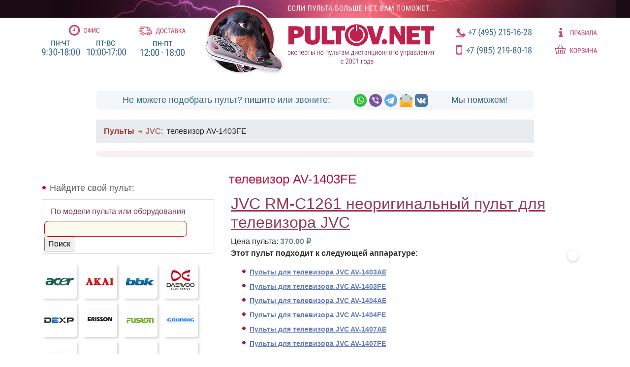

--- FILE ---
content_type: text/html; charset=utf-8
request_url: https://pultov.net/taxonomy/term/21373
body_size: 7807
content:

<!DOCTYPE html PUBLIC "-//W3C//DTD XHTML 1.0 Strict//EN" "http://www.w3.org/TR/xhtml1/DTD/xhtml1-strict.dtd">
<html xmlns="http://www.w3.org/1999/xhtml" lang="ru" xml:lang="ru">

<head>
	<title> телевизор AV-1403FE - Пульты ДУ! Интернет-магазин ПДУ! Все пульты дистанционного управления!</title>
	<meta http-equiv="Content-Type" content="text/html; charset=utf-8" />
<link rel="alternate" type="application/rss+xml" title="RSS - телевизор AV-1403FE" href="/taxonomy/term/21373/0/feed" />

<link rel="shortcut icon" href="/misc/favicon.ico" type="image/x-icon" />
	<style type="text/css" media="all">@import "/modules/node/node.css";</style>
<style type="text/css" media="all">@import "/modules/system/defaults.css";</style>
<style type="text/css" media="all">@import "/modules/system/system.css";</style>
<style type="text/css" media="all">@import "/modules/user/user.css";</style>
<style type="text/css" media="all">@import "/sites/all/modules/cck/content.css";</style>
<style type="text/css" media="all">@import "/sites/all/modules/thickbox/thickbox.css";</style>
<style type="text/css" media="all">@import "/sites/all/modules/ubercart/uc_file/uc_file.css";</style>
<style type="text/css" media="all">@import "/sites/all/modules/ubercart/uc_order/uc_order.css";</style>
<style type="text/css" media="all">@import "/sites/all/modules/ubercart/uc_product/uc_product.css";</style>
<style type="text/css" media="all">@import "/sites/all/modules/ubercart/uc_store/uc_store.css";</style>
<style type="text/css" media="all">@import "/sites/all/modules/ubrowser/ubrowser.css";</style>
<style type="text/css" media="all">@import "/sites/all/modules/ubercart/uc_cart/uc_cart_block.css";</style>
	<script type="text/javascript" src="/js/jquery-3.2.1.min.js"></script>
<script type="text/javascript" src="/js/ubrowser.js"></script>
<script type="text/javascript" src="/misc/drupal.js"></script>
<script type="text/javascript" src="/sites/all/modules/thickbox/thickbox.js"></script>
<script type="text/javascript" src="/sites/all/modules/ubercart/uc_cart/uc_cart_block.js"></script>
<script type="text/javascript">Drupal.extend({ settings: { "thickbox": { "close": "Закрыть", "next": "Next \x3e", "prev": "\x3c Prev", "esc_key": "(клавиша ESC)", "next_close": "Next / Close on last", "image_count": "Изображение !current из !total" }, "base_path": "/" } });</script>
<script type="text/javascript">var collapsed_block = true;</script>
<script type="text/javascript">var uc_cart_path = '/sites/all/modules/ubercart/uc_cart';</script>

	<meta name="viewport" content="width=device-width, initial-scale=1.0">
	<meta name="yandex-verification" content="9dbbb94c77bfaca6" />
	<meta name="yandex-verification" content="d84b93e551ed6a11" />

	<meta http-equiv='content-language' content='ru-RU'>

	<meta name="description" content="Подобрать и купить пульт ДУ для телевизор AV-1403FE" />



	<!-- 2019 -->
	<link rel="stylesheet" href="/css/bootstrap.min.css" type="text/css">

	<link rel="stylesheet" href="/css/style.css?v2020-06-09">
	<link rel="stylesheet" href="/css/pult2020.css?v2021-06-12" type="text/css">
	<link rel="stylesheet" href="/css/pult2020_mobile.css?v2021-05-03" type="text/css">
	<link rel="stylesheet" type="text/css" href="https://maxcdn.bootstrapcdn.com/font-awesome/4.4.0/css/font-awesome.min.css">
	<link rel="stylesheet" href="https://fonts.googleapis.com/css2?family=PT+Sans:wght@400,700&display=swap">
	<link rel="canonical" href="https://pultov.net/taxonomy/term/21373" />

	<!-- metro map -->
	<link rel="stylesheet" href="/sh/sh.css" type="text/css">
	<!-- script src="/js/loadmap.js"></!-->


	<!-- favicons -->

	<link rel="apple-touch-icon" sizes="57x57" href="/apple-touch-icon-57x57.png">
	<link rel="apple-touch-icon" sizes="60x60" href="/apple-touch-icon-60x60.png">
	<link rel="apple-touch-icon" sizes="72x72" href="/apple-touch-icon-72x72.png">
	<link rel="apple-touch-icon" sizes="76x76" href="/apple-touch-icon-76x76.png">
	<link rel="apple-touch-icon" sizes="114x114" href="/apple-touch-icon-114x114.png">
	<link rel="apple-touch-icon" sizes="120x120" href="/apple-touch-icon-120x120.png">
	<link rel="apple-touch-icon" sizes="144x144" href="/apple-touch-icon-144x144.png">
	<link rel="apple-touch-icon" sizes="152x152" href="/apple-touch-icon-152x152.png">
	<link rel="apple-touch-icon" sizes="180x180" href="/apple-touch-icon-180x180.png">
	<link rel="icon" type="image/png" href="/favicon-32x32.png" sizes="32x32">
	<link rel="icon" type="image/png" href="/favicon-194x194.png" sizes="194x194">
	<link rel="icon" type="image/png" href="/favicon-96x96.png" sizes="96x96">
	<link rel="icon" type="image/png" href="/android-chrome-192x192.png" sizes="192x192">
	<link rel="icon" type="image/png" href="/favicon-16x16.png" sizes="16x16">
	<link rel="manifest" href="/manifest.json">
	<link rel="mask-icon" href="/safari-pinned-tab.svg" color="#5bbad5">
	<meta name="apple-mobile-web-app-title" content="pultov.net">
	<meta name="application-name" content="pultov.net">
	<meta name="msapplication-TileColor" content="#da532c">
	<meta name="msapplication-TileImage" content="/mstile-144x144.png">
	<meta name="theme-color" content="#ffffff">

	<!-- /favicons -->


	<script type="text/javascript">
			</script>

	<!--2019-->
	<script type='text/javascript' src='/js/popper.min.js'></script>
	<script type='text/javascript' src='/js/bootstrap.bundle.min.js'></script>
	<script type='text/javascript' src='/js/metromap.js'></script>

	<!-- catalog browser -->
	<link rel="stylesheet" href="/css/ubrowser.css?v2020-06-08">
	<script src="/js/ubrowser.js"></script>

	<!-- image zoom and gallery -->
	<link rel="stylesheet" href="/css/featherlight.min.css">
	<link rel="stylesheet" href="/css/featherlight.gallery.min.css">
	<script src="/js/featherlight.min.js"></script>
	<script src="/js/jquery.detect_swipe.js"></script>
	<script src="/js/featherlight.gallery.min.js"></script>

	<!-- autocomplete -->
	<link rel="stylesheet" href="/css/autocomplete.css">
	<script src="/js/jquery.autocomplete.js"></script>


	<link rel="stylesheet" href="/css/zebra_accordion.css">
	<script src="/js/zebra_accordion.min.js"></script>

	<!-- <link rel="stylesheet" href="/css/jquery.modal.css"> -->
	<!-- script src="/js/jquery.modal.min.js"></!-->

</head>


<body>
	<!-- HEADER -->
	<header>
		<div class="container" id="topbar">

			<div class="topbar-all-info d-none d-lg-flex">
				<div class="topbar-info">
					<div class="topbar-info-rules">
						<a href="/rules" class="topbar-info-icon"><img src="/img/top_m_office.svg" alt="Офис" width="62" height="23"></a>
						<a href="/rules"><img src="/img/top_m_office_inf.svg" alt="Время работы" width="171" height="31"></a>
					</div>
					<div class="topbar-info-delivery">
						<a href="/rules#delivery" class="topbar-info-icon"><img src="/img/top_m_delivery.svg" alt="Доставка" width="95" height="18"></a>
						<a href="/rules#delivery"><img src="/img/top_m_delivery_inf.svg" alt="Время доставки" width="90" height="31"></a>
					</div>
				</div>
				<div class="topbar-logo">
					<div><a href="/"><img src="/img/dog_head_top.png" alt="Pultov.net" width="178" height="143"></a></div>
					<div><a href="/"><img src="/img/logo.svg" alt="Pultov.net" width="298" height="121"></a></div>
				</div>
				<div class="topbar-contacts">
					<div class="topbar-info-phones">
						<a href="tel:+74952151628"><img src="/img/top_ph_city.svg" alt="Городской телефон" width="154" height="22"></a>
						<a href="tel:+79163716506"><img src="/img/top_ph_mobile.svg" alt="Мобильный телефон" width="153" height="24"></a>
					</div>
				</div>
				<div>
					<div class="topbar-info-extra">
						<a href="/rules#returns"><img src="/img/top_info.svg" alt="Правила" width="78" height="18"></a>
						<a href="/cart"><img src="/img/top_cart.svg" alt="Корзина" width="85" height="18"></a>
					</div>
				</div>
			</div>

			<div class="top-messenger-box d-none d-lg-flex">
				<div>Не можете подобрать пульт? пишите или звоните:</div>
				<div class="messengers">
					<a href="https://wa.me/79163716506" rel="nofollow noopener"><img src="/img/icon_whatsapp.png" alt="watsapp"></a>
					<a href="viber://chat?number=+79163716506" rel="nofollow noopener"><img src="/img/icon_viber.png" alt="viber"></a>
					<a href="tg://resolve?domain=Pultovnet" rel="nofollow noopener"><img src="/img/icon_telegram.png" alt="tg"></a>
					<a href="mailto:mail@pultov.net" rel="nofollow noopener"><img src="/img/icon_mail.png" alt="email"></a>
					<a href="https://vk.com/pultovnet" rel="nofollow noopener" target="_blank"><img src="/img/icon_vk.png" alt="vk"></a>
				</div>
				<div>Мы поможем!</div>
			</div>
			
			<!-- smaller screens / mobile -->
			<div class="row justify-content-center d-sm-flex d-lg-none">
				<div class="col-12 head-logo text-center">
					<a href="/"><img src="/img/pultov_net.png" alt="Pultov.net" class="head-logo-image"></a>
				</div>


				<!-- red menu -->
				<div class="col-12">
					<div class="row align-items-top justify-content-center">
						<div class="col-6 head-m-contacts text-right">
							<a href="tel:+74952151628" class="phone-number"><img src="/img/top_ph_city_icon.png" alt="Городской телефон" />+7 (495) 215-1628</a>
						</div>
						<div class="col-6 head-m-contacts text-left">
							<a href="tel:+79852198018" class="phone-number"><img src="/img/top_ph_mobile_icon.png" alt="Мобильный телефон" />+7 (985) 219-8018</a>
						</div>
					</div>
					<div class="row justify-content-center text-center head-m-info row-eq-height">
						<div class="col"><a href="/rules"><img src="/img/top_m_info.png" alt="инфо"></a></div>
						<div class="col"><a href="#headmessengers" data-toggle="collapse" role="button" aria-expanded="false" aria-controls="messengers"><img src="/img/top_m_messengers.png" alt="напишите нам"></a></div>
						<div class="col"><a href="/cart"><img src="/img/top_m_cart.png" alt="корзина"></a></div>
					</div>



					<!-- end red menu -->

					<nav class="navbar navbar-default"></nav>
				</div>

				<div class="collapse row align-items-top justify-content-center head-m-social" id="headmessengers">
					<div class="col-12 phone-number">Выберите удобный способ связи:</div>
					<div class="col"><a href="whatsapp://send/?phone=79163716506"><img src="/img/icon_whatsapp.png" alt="whatsapp"></a></div>
					<div class="col"><a href="tg://resolve?domain=Pultovnet"><img src="/img/icon_telegram.png" alt="tg"></a></div>
					<div class="col"><a href="mailto:mail@pultov.net"><img src="/img/icon_mail.png" alt="email"></a></div>
					<div class="col"><a href="https://vk.com/pultovnet" rel="nofollow noopener" target="_blank"><img src="/img/icon_vk.png" alt="vk"></a></div>
				</div>
			</div>
			<!-- /smaller screens -->


		</div>
		</div>
	</header>
	<!-- / HEADER -->

	<div id="main" >
		<div class="subheader"><div class="breadcrumb"><a class="noarrow" href="/"><b>Пульты</b></a><a href="/electronics/pribory/jvc">JVC</a> : <span class="currentpage">телевизор AV-1403FE</span></div>					</div>
		
		<div class="container" id="columns">
			
			<div class="row justify-content-center">
				
				<div class="d-none d-xl-block col-xl-1 order-xl-5"></div>
				<div class="col-xl-8 col-lg-8 col-md-8 col-sm-12 order-xl-4">
					<div id="middle">
						<!-- page head (optimized: false)-->
						<h1 class='unoptimized'>телевизор AV-1403FE</h1>						<!-- /page head -->
						<div class="tabs"></div>
																		<noindex>
  <div class="block block-block" id="block-block-16">
	 <div class="content"><noindex><style>
/*скрыть этот блок со стилями*/
#block-block-16{
display: none;
}

</style></div>
 </div>

</noindex>						
<div class="node">
	<div itemscope itemtype="http://schema.org/Product">
		<div class="catalogue">
			<!---->
			<a href="/item/1005"><h2  itemprop="name" class="blockhead">JVC RM-C1261 неоригинальный пульт для телевизора JVC</h2></a>						<div class="title">Цена пульта: <span class="price">370.00&nbsp;&#8381;</span></div>			<section
        data-featherlight-gallery
        data-featherlight-filter="a"><div class="product_image"><a href="https://pultov.net/files/imagecache/watermark/files/3112.jpg" title=""  ><img itemprop='image' src="https://pultov.net/files/imagecache/product/files/3112.jpg" alt="" title=""  /></a><br /></div></section>			<p><b>Этот пульт подходит к следующей аппаратуре:</b></p><ul class='compat-equip-list'><li style="margin-left:18px;"><a href="/taxonomy/term/21374" title="Все пульты для JVC телевизор AV-1403AE"><b>Пульты для телевизора JVC AV-1403AE</b> </a></li><li style="margin-left:18px;"><a href="/taxonomy/term/21373" title="Все пульты для JVC телевизор AV-1403FE"><b>Пульты для телевизора JVC AV-1403FE</b> </a></li><li style="margin-left:18px;"><a href="/taxonomy/term/21375" title="Все пульты для JVC телевизор AV-1404AE"><b>Пульты для телевизора JVC AV-1404AE</b> </a></li><li style="margin-left:18px;"><a href="/taxonomy/term/21357" title="Все пульты для JVC телевизор AV-1404FE"><b>Пульты для телевизора JVC AV-1404FE</b> </a></li><li style="margin-left:18px;"><a href="/taxonomy/term/21359" title="Все пульты для JVC телевизор AV-1407AE"><b>Пульты для телевизора JVC AV-1407AE</b> </a></li><li style="margin-left:18px;"><a href="/taxonomy/term/21360" title="Все пульты для JVC телевизор AV-1407FE"><b>Пульты для телевизора JVC AV-1407FE</b> </a></li><li style="margin-left:18px;"><a href="/taxonomy/term/21376" title="Все пульты для JVC телевизор AV-2103CE"><b>Пульты для телевизора JVC AV-2103CE</b> </a></li><li style="margin-left:18px;"><a href="/taxonomy/term/21377" title="Все пульты для JVC телевизор AV-2103DE"><b>Пульты для телевизора JVC AV-2103DE</b> </a></li><li style="margin-left:18px;"><a href="/taxonomy/term/21379" title="Все пульты для JVC телевизор AV-2103TE"><b>Пульты для телевизора JVC AV-2103TE</b> </a></li><li style="margin-left:18px;"><a href="/taxonomy/term/21378" title="Все пульты для JVC телевизор AV-2103YE"><b>Пульты для телевизора JVC AV-2103YE</b> </a></li><li style="margin-left:18px;"><a href="/taxonomy/term/21362" title="Все пульты для JVC телевизор AV-2104CE"><b>Пульты для телевизора JVC AV-2104CE</b> </a></li><li style="margin-left:18px;"><a href="/taxonomy/term/21380" title="Все пульты для JVC телевизор AV-2104DE"><b>Пульты для телевизора JVC AV-2104DE</b> </a></li><li style="margin-left:18px;"><a href="/taxonomy/term/21381" title="Все пульты для JVC телевизор AV-2104QE"><b>Пульты для телевизора JVC AV-2104QE</b> </a></li><li style="margin-left:18px;"><a href="/taxonomy/term/21363" title="Все пульты для JVC телевизор AV-2104TE"><b>Пульты для телевизора JVC AV-2104TE</b> </a></li><li style="margin-left:18px;"><a href="/taxonomy/term/21382" title="Все пульты для JVC телевизор AV-2104YE"><b>Пульты для телевизора JVC AV-2104YE</b> </a></li><li style="margin-left:18px;"><a href="/taxonomy/term/21364" title="Все пульты для JVC телевизор AV-2105WE"><b>Пульты для телевизора JVC AV-2105WE</b> </a></li><li style="margin-left:18px;"><a href="/taxonomy/term/21365" title="Все пульты для JVC телевизор AV-2105YE"><b>Пульты для телевизора JVC AV-2105YE</b> </a></li><li style="margin-left:18px;"><a href="/taxonomy/term/21366" title="Все пульты для JVC телевизор AV-2107CE"><b>Пульты для телевизора JVC AV-2107CE</b> </a></li><li style="margin-left:18px;"><a href="/taxonomy/term/21367" title="Все пульты для JVC телевизор AV-2107TE"><b>Пульты для телевизора JVC AV-2107TE</b> </a></li><li style="margin-left:18px;"><a href="/taxonomy/term/21370" title="Все пульты для JVC телевизор AV-2107WE"><b>Пульты для телевизора JVC AV-2107WE</b> </a></li><li style="margin-left:18px;"><a href="/taxonomy/term/21368" title="Все пульты для JVC телевизор AV-2107YE"><b>Пульты для телевизора JVC AV-2107YE</b> </a></li><li style="margin-left:18px;"><a href="/taxonomy/term/21383" title="Все пульты для JVC телевизор AV-21C14"><b>Пульты для телевизора JVC AV-21C14</b> </a></li><li style="margin-left:18px;"><a href="/taxonomy/term/21384" title="Все пульты для JVC телевизор AV-21E14"><b>Пульты для телевизора JVC AV-21E14</b> </a></li><li style="margin-left:18px;"><a href="/taxonomy/term/21385" title="Все пульты для JVC телевизор AV-21F14"><b>Пульты для телевизора JVC AV-21F14</b> </a></li><li style="margin-left:18px;"><a href="/taxonomy/term/21372" title="Все пульты для JVC телевизор AV-21L14"><b>Пульты для телевизора JVC AV-21L14</b> </a></li><li style="margin-left:18px;"><a href="/taxonomy/term/21386" title="Все пульты для JVC телевизор AV-21U4"><b>Пульты для телевизора JVC AV-21U4</b> </a></li></ul>						<div class="clear">&nbsp; </div>
			<!--div class="title"><b>*При общей сумме заказа более 2000 рублей доставка по Москве бесплатно!!!</b></div>
			<div>**Цена с доставкой по России зависит от суммы заказа и почтовых тарифов, смотрите раздел "<a
					href="/rules">Правила</a>"
			</div><br /-->

		
			<div style="text-align:center;"><input type="button" onclick="window.location.href = '/cart/add/p1005_q1-i?destination=cart/checkout'" name="op" id="edit-continue" value="Купить пульт" class="form-submit" alt="Купить пульт">
			</div>
			
							
		
		</div>
		<div itemprop="offers" itemscope itemtype="http://schema.org/Offer">
					<meta itemprop="price" content="370.00">
					<meta itemprop="priceCurrency" content="RUB">
		</div>
	</div>
</div>
					</div>
									</div>
				<div class="d-none d-xl-block order-xl-3"></div>
				<div class="col-xl-4 col-lg-4 col-md-4 col-sm-12 order-xl-2  " id="brandmenu">

											<!-- showLeftColumn -->
						<div class="modelSearch">
							<!-- model search options -->

							<div class="header">Найдите свой пульт:</div>
							<div class="accordion" id="accSearchChoice">
								<div class="card">
                  <script>
                    /*
									<div class="sidesearch" id="accSearchOpt1">
										<button class="btn btn-link" type="button" data-toggle="collapse" data-target="#accSearchCollapse1" aria-expanded="true" aria-controls="accSearchCollapse1">
											&raquo; Выберите модель ПДУ из списка
										</button>
									</div>

									<div id="accSearchCollapse1" class="collapse" aria-labelledby="accSearchOpt1" data-parent="#accSearchChoice">
										<div class="card-body">
																					</div>
									</div>
                  */
                  </script>
								</div>

																	<!-- !bSearchPage -->
									<div class="card">
										<div class="sidesearch">
											<div class="card-body">
												<form action="/search/" method="post" id="search-form" class="search-form">
													<div class="form-item">
														<button class="btn btn-link" type="button">
															По модели пульта или оборудования
														</button>
														<input type="text" class="input-text" value="" size="30" name="keys" style="border: 1px solid #CA0406;" />
														<input type="submit" name="op" value="Поиск" />
														<input type="hidden" name="form_id" id="edit-search-form" value="search_form" />
														<input type="hidden" name="form_token" value="9a1f544e98a24c24e4ff448046512e68" />
													</div>
												</form>
											</div>
										</div>
									</div>
															</div>
							<!-- /site block with search options -->
							<!-- brand logos -->
															<!-- showBrandLogos -->
								<div class="brand-logos">
									<a href="/catalog/pulty-du/acer"><img src="/images/brands/acer.png" class="img-brand" alt="пульты acer" /></a>
									<a href="/catalog/pdu/akai"><img src="/images/brands/akai.png" class="img-brand" alt="пульты akai" /></a>
									<a href="/catalog/pdu/bbk"><img src="/images/brands/bbk.png" class="img-brand" alt="пульты bbk" /></a>
									<a href="/catalog/pdu/daewoo"><img src="/images/brands/daewoo.png" class="img-brand" alt="пульты daewoo" /></a>
									<a href="/catalog/pulty-du/dexp"><img src="/images/brands/dexp.png" class="img-brand" alt="пульты dexp" /></a>
									<a href="/catalog/pdu/erisson"><img src="/images/brands/erisson.png" class="img-brand" alt="пульты erisson" /></a>
									<a href="/catalog/pulty-du/fusion"><img src="/images/brands/fusion.png" class="img-brand" alt="пульты fusion" /></a>
									<a href="/catalog/pdu/grundig"><img src="/images/brands/grundig.png" class="img-brand" alt="пульты grundig" /></a>
									<a href="/catalog/pulty-du/haier"><img src="/images/brands/haier.png" class="img-brand" alt="пульты haier" /></a>
									<a href="/catalog/pulty-du/hisense"><img src="/images/brands/hisense.png" class="img-brand" alt="пульты hisense" /></a>
									<a href="/catalog/pdu/hitachi"><img src="/images/brands/hitachi.png" class="img-brand" alt="пульты hitachi" /></a>
									<a href="/catalog/pdu/horizont"><img src="/images/brands/horizont.png" class="img-brand" alt="пульты horizont" /></a>
									<a href="/catalog/pdu/hyundai"><img src="/images/brands/hyundai.png" class="img-brand" alt="пульты hyundai" /></a>
									<a href="/catalog/pdu/jvc"><img src="/images/brands/jvc.png" class="img-brand" alt="пульты jvc" /></a>
									<a href="/catalog/pulty-du/lg-gold-star"><img src="/images/brands/lg.png" class="img-brand" alt="пульты lg" /></a>
									<a href="/catalog/pulty-du/mistery"><img src="/images/brands/mysteri.png" class="img-brand" alt="пульты mysteri" /></a>
									<a href="/catalog/pdu/panasonic"><img src="/images/brands/panasonic.png" class="img-brand" alt="пульты panasonic" /></a>
									<a href="/catalog/pdu/philips"><img src="/images/brands/philips.png" class="img-brand" alt="пульты philips" /></a>
									<a href="/catalog/pdu/pioneer"><img src="/images/brands/pioneer.png" class="img-brand" alt="пульты pioneer" /></a>
									<a href="/catalog/pulty-du/polar"><img src="/images/brands/polar.png" class="img-brand" alt="пульты polar" /></a>
									<a href="/catalog/pdu/rolsen"><img src="/images/brands/rolsen.png" class="img-brand" alt="пульты rolsen" /></a>
									<a href="/catalog/pdu/rubin-rubin"><img src="/images/brands/rubin.png" class="img-brand" alt="пульты rubin" /></a>
									<a href="/catalog/pdu/samsung"><img src="/images/brands/samsung.png" class="img-brand" alt="пульты samsung" /></a>
									<a href="/catalog/pdu/sharp"><img src="/images/brands/sharp.png" class="img-brand" alt="пульты sharp" /></a>
									<a href="/catalog/pdu/sony"><img src="/images/brands/sony.png" class="img-brand" alt="пульты sony" /></a>
									<a href="/catalog/pulty-du/supra"><img src="/images/brands/supra.png" class="img-brand" alt="пульты supra" /></a>
									<a href="/catalog/pdu/telefunken"><img src="/images/brands/telefunken.png" class="img-brand" alt="пульты telefunken" /></a>
									<a href="/catalog/pdu/thomson"><img src="/images/brands/thomson.png" class="img-brand" alt="пульты thomson" /></a>
									<a href="/catalog/pdu/toshiba"><img src="/images/brands/toshiba.png" class="img-brand" alt="пульты toshiba" /></a>
									<a href="/catalog/pdu/vestel"><img src="/images/brands/vestel.png" class="img-brand" alt="пульты vestel" /></a>
									<a href="/catalog/pdu/vitek"><img src="/images/brands/vitek.png" class="img-brand" alt="пульты vitek" /></a>
									<a href="/catalog/pdu/yamaha"><img src="/images/brands/yamaha.png" class="img-brand" alt="пульты yamaha" /></a>
									<a href="/catalog/" class="allbrands"><img src="/images/all_brands.png" class="img-brand" alt="все пульты" /></a>
								</div>
								<!-- /brand logos -->
						</div>

					
											<!-- showBannersOnLeft -->
					<!-- carousel -->
<div id="carousel-main" class="carousel slide " data-ride="carousel" data-interval="2000">

	<div class="carousel-inner">
		<div class="carousel-item active">
			<a href="/catalog/aksessuary-dlya-pultov"><img src="/images/banners/wimax.jpg" class="sec-banner"></a>
		</div>
		<div class="carousel-item">
			<a href="/item/4924"><img src="/images/banners/thermo.jpg" class="sec-banner"></a>
		</div>
		<div class="carousel-item">
			<a href="#catalogue"><img src="/images/banners/help.jpg" class="sec-banner"></a>
		</div>
	</div>

	<ol class="carousel-indicators">
    <li data-target="#carousel-main" data-slide-to="0" class="active"></li>
    <li data-target="#carousel-main" data-slide-to="1"></li>
	 <li data-target="#carousel-main" data-slide-to="2"></li>
  </ol>

</div>
<!-- /carousel -->
					



				</div>
			
			<div class="text-center order-xl-7">
				<div class="bottom-text sidebar-right">
					<noindex>
											</noindex>
				</div>
			</div>
			</div>
		</div>
		<!-- container columns -->
	</div>
	<!-- main -->


	<!-- Login modal embedded in page -->
	<div id="info-modal" class="modal">
		<div class="modal-header">
			<button type="button" class="close" data-dismiss="modal" aria-label="Close">
				<span aria-hidden="true">x</span>
			</button>
		</div>
		<div class="modal-data"></div>
	</div>


	<div class="footer">
		<div class="row justify-content-center align-items-center footer-bg">
			<div class="col-sm-2 col-md-auto  text-center">
				<a href="/"><img src="/img/logo_bottom.png" alt="Pultov.net" title="Пульты ДУ" class="logo-bottom"></a>
			</div>
			<div class="col-sm-12 col-md-auto footer-text">
				<a href="/">Главная</a><br>
				<a href="/catalog">Каталог</a><br>
				<a href="/opt">Оптовикам</a>
			</div>
			<div class="col-sm-12 col-md-auto footer-text">
				<a href="/rules">Правила/Доставка</a><br>
				<a href="/faq">Частые вопросы</a> <br>
				<a href="/article">Статьи</a><br>
				<a href="/rules">Контакты</a>
			</div>
			<div class="col-12 align-self-end copyright footer-text">
				Copyright &copy; Pultov.net, 2001-2026.<br>
				<a href="#" onclick="window.location.href='mai'+'lto'+':mail@'+'pultov.net'; return false;">mail@pultov.net</a><br>
				Использование материалов сайта возможно только по согласованию с Pultov.net.
        <p class="requisites">
        ИП Сироткин Сергей Васильевич &middot;
ИНН 773102143060  &middot;
ОГРНИП 321774600797218 &middot;
Банк ТОЧКА ПАО БАНКА "ФК ОТКРЫТИЕ" г. Москва &middot;
БИК 044525999 &middot;
Корр. счет No30101810845250000999 &middot;
Расчетный счет No40802810101500255616
        </p>
			</div>
		</div>
	</div>




	<script type="text/javascript">
		$('div#main').on('click', 'a[rel="shipping-ajax"]', function(event) {
			event.preventDefault();
			this.blur(); // Manually remove focus from clicked link.
			$.ajax({

				url: $(this).attr('href'),

				success: function(newHTML, textStatus, jqXHR) {
					var r2 = newHTML;
					r2 = r2.replace(/\<\/?(body|html|meta|link|head|title)[^>]*\>/gi, "");
					$('#info-modal .modal-data').html(r2);
					$('#info-modal').modal();
				},

				error: function(jqXHR, textStatus, errorThrown) {
					// Handle AJAX errors
				}

				// More AJAX customization goes here.

			});

			return false;
		});
	</script>

	<script type="text/javascript" src="/js/pult.js"></script>
	<script>
		/**
		 * Document ready
		 *
		 * Move main message to the top of the screen
		 * Add block-18 (box18)
		 */
		document.addEventListener("DOMContentLoaded", ()=>{
			// $("#block-block-18").detach().appendTo(".subheader");
			let t = Date.now();

			$.get('/box18.php?' + t, function(data) {
				$(".subheader").append(data);
				$("#block-block-18").hide();
			});

			console.log('Shipping dates loaded');

			//добавляем сворачиваемые поля (в FAQ, например)
			$('.collapsible.collapsed.myfield legend').click((e) => {
				$(e.target).parent().toggleClass('collapsed');
			});

		});
	</script>

	<!-- autocomplete -->
	<script src="/js/autosphinx.js"></script>
	<!-- /autocomplete -->

	<!-- Yandex.Metrika counter -->
	<script type="text/javascript">
		(function(d, w, c) {
			(w[c] = w[c] || []).push(function() {
				try {
					w.yaCounter2145457 = new Ya.Metrika({
						id: 2145457,
						clickmap: true,
						trackLinks: true,
						accurateTrackBounce: true,
						webvisor: true
					});
				} catch (e) {}
			});

			var n = d.getElementsByTagName("script")[0],
				s = d.createElement("script"),
				f = function() {
					n.parentNode.insertBefore(s, n);
				};
			s.type = "text/javascript";
			s.async = true;
			s.src = "https://mc.yandex.ru/metrika/watch.js";

			if (w.opera == "[object Opera]") {
				d.addEventListener("DOMContentLoaded", f, false);
			} else {
				f();
			}
		})(document, window, "yandex_metrika_callbacks");
	</script>
	<noscript>
		<div><img src="https://mc.yandex.ru/watch/2145457" style="position:absolute; left:-9999px;" alt="" /></div>
	</noscript>
	<!-- /Yandex.Metrika counter -->



	

</body>

</html>
